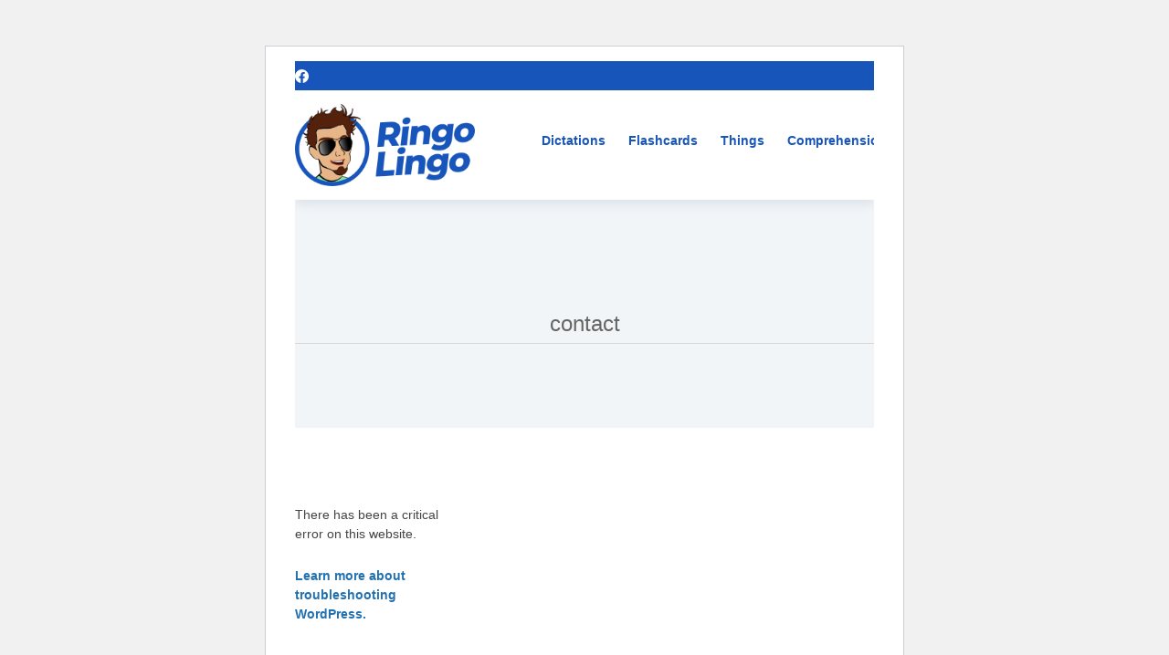

--- FILE ---
content_type: text/html; charset=UTF-8
request_url: https://ringolingo.com/word/contact/
body_size: 12239
content:
<!doctype html><html lang="en-US"><head><meta charset="UTF-8"><meta name="viewport" content="width=device-width, initial-scale=1, maximum-scale=5, viewport-fit=cover"><link rel="profile" href="https://gmpg.org/xfn/11"><title>contact &#8211; Ringo Lingo</title> <script type="text/javascript">function theChampLoadEvent(e){var t=window.onload;if(typeof window.onload!="function"){window.onload=e}else{window.onload=function(){t();e()}}}</script> <script type="text/javascript">var theChampDefaultLang = 'en_US', theChampCloseIconPath = 'https://ringolingo.com/wp-content/plugins/super-socializer/images/close.png';</script> <script>var theChampSiteUrl = 'https://ringolingo.com', theChampVerified = 0, theChampEmailPopup = 0, heateorSsMoreSharePopupSearchText = 'Search';</script> <script>var theChampLoadingImgPath = 'https://ringolingo.com/wp-content/plugins/super-socializer/images/ajax_loader.gif'; var theChampAjaxUrl = 'https://ringolingo.com/wp-admin/admin-ajax.php'; var theChampRedirectionUrl = 'https://ringolingo.com/word/contact/'; var theChampRegRedirectionUrl = 'https://ringolingo.com/word/contact/';</script> <script>var theChampFBKey = '2945280792376631', theChampSameTabLogin = '1', theChampVerified = 0; var theChampAjaxUrl = 'https://ringolingo.com/wp-admin/admin-ajax.php'; var theChampPopupTitle = ''; var theChampEmailPopup = 0; var theChampEmailAjaxUrl = 'https://ringolingo.com/wp-admin/admin-ajax.php'; var theChampEmailPopupTitle = ''; var theChampEmailPopupErrorMsg = ''; var theChampEmailPopupUniqueId = ''; var theChampEmailPopupVerifyMessage = ''; var theChampSteamAuthUrl = ""; var theChampCurrentPageUrl = 'https%3A%2F%2Fringolingo.com%2Fword%2Fcontact%2F';  var heateorMSEnabled = 0, theChampTwitterAuthUrl = theChampSiteUrl + "?SuperSocializerAuth=Twitter&super_socializer_redirect_to=" + theChampCurrentPageUrl, theChampLineAuthUrl = theChampSiteUrl + "?SuperSocializerAuth=Line&super_socializer_redirect_to=" + theChampCurrentPageUrl, theChampLiveAuthUrl = theChampSiteUrl + "?SuperSocializerAuth=Live&super_socializer_redirect_to=" + theChampCurrentPageUrl, theChampFacebookAuthUrl = theChampSiteUrl + "?SuperSocializerAuth=Facebook&super_socializer_redirect_to=" + theChampCurrentPageUrl, theChampYahooAuthUrl = theChampSiteUrl + "?SuperSocializerAuth=Yahoo&super_socializer_redirect_to=" + theChampCurrentPageUrl, theChampGoogleAuthUrl = theChampSiteUrl + "?SuperSocializerAuth=Google&super_socializer_redirect_to=" + theChampCurrentPageUrl, theChampYoutubeAuthUrl = theChampSiteUrl + "?SuperSocializerAuth=Youtube&super_socializer_redirect_to=" + theChampCurrentPageUrl, theChampVkontakteAuthUrl = theChampSiteUrl + "?SuperSocializerAuth=Vkontakte&super_socializer_redirect_to=" + theChampCurrentPageUrl, theChampLinkedinAuthUrl = theChampSiteUrl + "?SuperSocializerAuth=Linkedin&super_socializer_redirect_to=" + theChampCurrentPageUrl, theChampInstagramAuthUrl = theChampSiteUrl + "?SuperSocializerAuth=Instagram&super_socializer_redirect_to=" + theChampCurrentPageUrl, theChampWordpressAuthUrl = theChampSiteUrl + "?SuperSocializerAuth=Wordpress&super_socializer_redirect_to=" + theChampCurrentPageUrl, theChampDribbbleAuthUrl = theChampSiteUrl + "?SuperSocializerAuth=Dribbble&super_socializer_redirect_to=" + theChampCurrentPageUrl, theChampGithubAuthUrl = theChampSiteUrl + "?SuperSocializerAuth=Github&super_socializer_redirect_to=" + theChampCurrentPageUrl, theChampSpotifyAuthUrl = theChampSiteUrl + "?SuperSocializerAuth=Spotify&super_socializer_redirect_to=" + theChampCurrentPageUrl, theChampKakaoAuthUrl = theChampSiteUrl + "?SuperSocializerAuth=Kakao&super_socializer_redirect_to=" + theChampCurrentPageUrl, theChampTwitchAuthUrl = theChampSiteUrl + "?SuperSocializerAuth=Twitch&super_socializer_redirect_to=" + theChampCurrentPageUrl, theChampRedditAuthUrl = theChampSiteUrl + "?SuperSocializerAuth=Reddit&super_socializer_redirect_to=" + theChampCurrentPageUrl, theChampDisqusAuthUrl = theChampSiteUrl + "?SuperSocializerAuth=Disqus&super_socializer_redirect_to=" + theChampCurrentPageUrl, theChampDropboxAuthUrl = theChampSiteUrl + "?SuperSocializerAuth=Dropbox&super_socializer_redirect_to=" + theChampCurrentPageUrl, theChampFoursquareAuthUrl = theChampSiteUrl + "?SuperSocializerAuth=Foursquare&super_socializer_redirect_to=" + theChampCurrentPageUrl, theChampAmazonAuthUrl = theChampSiteUrl + "?SuperSocializerAuth=Amazon&super_socializer_redirect_to=" + theChampCurrentPageUrl, theChampStackoverflowAuthUrl = theChampSiteUrl + "?SuperSocializerAuth=Stackoverflow&super_socializer_redirect_to=" + theChampCurrentPageUrl, theChampDiscordAuthUrl = theChampSiteUrl + "?SuperSocializerAuth=Discord&super_socializer_redirect_to=" + theChampCurrentPageUrl, theChampMailruAuthUrl = theChampSiteUrl + "?SuperSocializerAuth=Mailru&super_socializer_redirect_to=" + theChampCurrentPageUrl, theChampYandexAuthUrl = theChampSiteUrl + "?SuperSocializerAuth=Yandex&super_socializer_redirect_to=" + theChampCurrentPageUrl; theChampOdnoklassnikiAuthUrl = theChampSiteUrl + "?SuperSocializerAuth=Odnoklassniki&super_socializer_redirect_to=" + theChampCurrentPageUrl;</script> <script>var theChampFBKey = '2945280792376631', theChampFBLang = 'en_US', theChampFbLikeMycred = 0, theChampSsga = 0, theChampCommentNotification = 0, theChampHeateorFcmRecentComments = 0, theChampFbIosLogin = 0;</script> <style type="text/css">.the_champ_button_instagram span.the_champ_svg,a.the_champ_instagram span.the_champ_svg{background:radial-gradient(circle at 30% 107%,#fdf497 0,#fdf497 5%,#fd5949 45%,#d6249f 60%,#285aeb 90%)}
.the_champ_horizontal_sharing .the_champ_svg,.heateor_ss_standard_follow_icons_container .the_champ_svg{
color: #fff;
border-width: 0px;
border-style: solid;
border-color: transparent;
}
.the_champ_horizontal_sharing .theChampTCBackground{
color:#666;
}
.the_champ_horizontal_sharing span.the_champ_svg:hover,.heateor_ss_standard_follow_icons_container span.the_champ_svg:hover{
border-color: transparent;
}
.the_champ_vertical_sharing span.the_champ_svg,.heateor_ss_floating_follow_icons_container span.the_champ_svg{
color: #fff;
border-width: 0px;
border-style: solid;
border-color: transparent;
}
.the_champ_vertical_sharing .theChampTCBackground{
color:#666;
}
.the_champ_vertical_sharing span.the_champ_svg:hover,.heateor_ss_floating_follow_icons_container span.the_champ_svg:hover{
border-color: transparent;
}
@media screen and (max-width:783px){.the_champ_vertical_sharing{display:none!important}}div.heateor_ss_mobile_footer{display:none;}@media screen and (max-width:783px){div.the_champ_bottom_sharing div.the_champ_sharing_ul .theChampTCBackground{width:100%!important;background-color:white}div.the_champ_bottom_sharing{width:100%!important;left:0!important;}div.the_champ_bottom_sharing a{width:11.111111111111% !important;margin:0!important;padding:0!important;}div.the_champ_bottom_sharing .the_champ_svg{width:100%!important;}div.the_champ_bottom_sharing div.theChampTotalShareCount{font-size:.7em!important;line-height:28px!important}div.the_champ_bottom_sharing div.theChampTotalShareText{font-size:.5em!important;line-height:0px!important}div.heateor_ss_mobile_footer{display:block;height:40px;}.the_champ_bottom_sharing{padding:0!important;display:block!important;width: auto!important;bottom:-2px!important;top: auto!important;}.the_champ_bottom_sharing .the_champ_square_count{line-height: inherit;}.the_champ_bottom_sharing .theChampSharingArrow{display:none;}.the_champ_bottom_sharing .theChampTCBackground{margin-right: 1.1em !important}}</style><meta name='robots' content='max-image-preview:large' /><meta name="dlm-version" content="5.1.6"><link rel='dns-prefetch' href='//www.googletagmanager.com' /><link rel='dns-prefetch' href='//player.vimeo.com' /><link rel='dns-prefetch' href='//fonts.googleapis.com' /><link rel='preconnect' href='//i0.wp.com' /><link rel='preconnect' href='//c0.wp.com' /><link rel="alternate" type="application/rss+xml" title="Ringo Lingo &raquo; Feed" href="https://ringolingo.com/feed/" /><link rel="alternate" type="application/rss+xml" title="Ringo Lingo &raquo; Comments Feed" href="https://ringolingo.com/comments/feed/" /><link rel="alternate" title="oEmbed (JSON)" type="application/json+oembed" href="https://ringolingo.com/wp-json/oembed/1.0/embed?url=https%3A%2F%2Fringolingo.com%2Fword%2Fcontact%2F" /><link rel="alternate" title="oEmbed (XML)" type="text/xml+oembed" href="https://ringolingo.com/wp-json/oembed/1.0/embed?url=https%3A%2F%2Fringolingo.com%2Fword%2Fcontact%2F&#038;format=xml" /><style id='wp-img-auto-sizes-contain-inline-css'>img:is([sizes=auto i],[sizes^="auto," i]){contain-intrinsic-size:3000px 1500px}
/*# sourceURL=wp-img-auto-sizes-contain-inline-css */</style><!-- <link rel='stylesheet' id='blocksy-dynamic-global-css' href='https://ringolingo.com/wp-content/uploads/blocksy/css/global.css?ver=35585' media='all' /> --><!-- <link rel='stylesheet' id='edugamery-front-style-css' href='https://ringolingo.com/wp-content/cache/autoptimize/css/autoptimize_single_c0a6a498031fa16393c4197458e8abc0.css?ver=6.9' media='all' /> -->
<link rel="stylesheet" type="text/css" href="//ringolingo.com/wp-content/cache/wpfc-minified/dj5g93lc/27s1k.css" media="all"/><style id='wp-emoji-styles-inline-css'>img.wp-smiley, img.emoji {
display: inline !important;
border: none !important;
box-shadow: none !important;
height: 1em !important;
width: 1em !important;
margin: 0 0.07em !important;
vertical-align: -0.1em !important;
background: none !important;
padding: 0 !important;
}
/*# sourceURL=wp-emoji-styles-inline-css */</style><!-- <link rel='stylesheet' id='wp-block-library-css' href='https://ringolingo.com/wp-includes/css/dist/block-library/style.min.css?ver=6.9' media='all' /> -->
<link rel="stylesheet" type="text/css" href="//ringolingo.com/wp-content/cache/wpfc-minified/ko4gn3hh/27s1k.css" media="all"/><style id='groundhogg-forms-style-2-inline-css'>/*!***************************************************************************************************************************************************************************************************************************************!*\
!*** css ./node_modules/css-loader/dist/cjs.js??ruleSet[1].rules[4].use[1]!./node_modules/postcss-loader/dist/cjs.js??ruleSet[1].rules[4].use[2]!./node_modules/sass-loader/dist/cjs.js??ruleSet[1].rules[4].use[3]!./src/style.scss ***!
\***************************************************************************************************************************************************************************************************************************************/
/**
* The following styles get applied both on the front of your site
* and in the editor.
*
* Replace them with your own styles or remove the file completely.
*/
.wp-block-groundhogg-forms {
margin: 1em 0;
}
/*# sourceMappingURL=style-index.css.map*/
/*# sourceURL=https://ringolingo.com/wp-content/plugins/groundhogg/blocks/gutenberg/build/style-index.css */</style><!-- <link rel='stylesheet' id='mediaelement-css' href='https://ringolingo.com/wp-includes/js/mediaelement/mediaelementplayer-legacy.min.css?ver=4.2.17' media='all' /> --><!-- <link rel='stylesheet' id='wp-mediaelement-css' href='https://ringolingo.com/wp-includes/js/mediaelement/wp-mediaelement.min.css?ver=6.9' media='all' /> -->
<link rel="stylesheet" type="text/css" href="//ringolingo.com/wp-content/cache/wpfc-minified/6v3niihw/27s1k.css" media="all"/><style id='jetpack-sharing-buttons-style-inline-css'>.jetpack-sharing-buttons__services-list{display:flex;flex-direction:row;flex-wrap:wrap;gap:0;list-style-type:none;margin:5px;padding:0}.jetpack-sharing-buttons__services-list.has-small-icon-size{font-size:12px}.jetpack-sharing-buttons__services-list.has-normal-icon-size{font-size:16px}.jetpack-sharing-buttons__services-list.has-large-icon-size{font-size:24px}.jetpack-sharing-buttons__services-list.has-huge-icon-size{font-size:36px}@media print{.jetpack-sharing-buttons__services-list{display:none!important}}.editor-styles-wrapper .wp-block-jetpack-sharing-buttons{gap:0;padding-inline-start:0}ul.jetpack-sharing-buttons__services-list.has-background{padding:1.25em 2.375em}
/*# sourceURL=https://ringolingo.com/wp-content/plugins/jetpack/_inc/blocks/sharing-buttons/view.css */</style><!-- <link rel='stylesheet' id='ptam-style-css-editor-css' href='https://ringolingo.com/wp-content/cache/autoptimize/css/autoptimize_single_d46a9137e1b5e1e1e1bd3ca1d2aecc71.css?ver=all' media='all' /> -->
<link rel="stylesheet" type="text/css" href="//ringolingo.com/wp-content/cache/wpfc-minified/f587czip/27s1l.css" media="all"/><style id='global-styles-inline-css'>:root{--wp--preset--aspect-ratio--square: 1;--wp--preset--aspect-ratio--4-3: 4/3;--wp--preset--aspect-ratio--3-4: 3/4;--wp--preset--aspect-ratio--3-2: 3/2;--wp--preset--aspect-ratio--2-3: 2/3;--wp--preset--aspect-ratio--16-9: 16/9;--wp--preset--aspect-ratio--9-16: 9/16;--wp--preset--color--black: #000000;--wp--preset--color--cyan-bluish-gray: #abb8c3;--wp--preset--color--white: #ffffff;--wp--preset--color--pale-pink: #f78da7;--wp--preset--color--vivid-red: #cf2e2e;--wp--preset--color--luminous-vivid-orange: #ff6900;--wp--preset--color--luminous-vivid-amber: #fcb900;--wp--preset--color--light-green-cyan: #7bdcb5;--wp--preset--color--vivid-green-cyan: #00d084;--wp--preset--color--pale-cyan-blue: #8ed1fc;--wp--preset--color--vivid-cyan-blue: #0693e3;--wp--preset--color--vivid-purple: #9b51e0;--wp--preset--color--palette-color-1: var(--theme-palette-color-1, #2872fa);--wp--preset--color--palette-color-2: var(--theme-palette-color-2, #1559ed);--wp--preset--color--palette-color-3: var(--theme-palette-color-3, #3A4F66);--wp--preset--color--palette-color-4: var(--theme-palette-color-4, #192a3d);--wp--preset--color--palette-color-5: var(--theme-palette-color-5, #e1e8ed);--wp--preset--color--palette-color-6: var(--theme-palette-color-6, #f2f5f7);--wp--preset--color--palette-color-7: var(--theme-palette-color-7, #FAFBFC);--wp--preset--color--palette-color-8: var(--theme-palette-color-8, #ffffff);--wp--preset--gradient--vivid-cyan-blue-to-vivid-purple: linear-gradient(135deg,rgb(6,147,227) 0%,rgb(155,81,224) 100%);--wp--preset--gradient--light-green-cyan-to-vivid-green-cyan: linear-gradient(135deg,rgb(122,220,180) 0%,rgb(0,208,130) 100%);--wp--preset--gradient--luminous-vivid-amber-to-luminous-vivid-orange: linear-gradient(135deg,rgb(252,185,0) 0%,rgb(255,105,0) 100%);--wp--preset--gradient--luminous-vivid-orange-to-vivid-red: linear-gradient(135deg,rgb(255,105,0) 0%,rgb(207,46,46) 100%);--wp--preset--gradient--very-light-gray-to-cyan-bluish-gray: linear-gradient(135deg,rgb(238,238,238) 0%,rgb(169,184,195) 100%);--wp--preset--gradient--cool-to-warm-spectrum: linear-gradient(135deg,rgb(74,234,220) 0%,rgb(151,120,209) 20%,rgb(207,42,186) 40%,rgb(238,44,130) 60%,rgb(251,105,98) 80%,rgb(254,248,76) 100%);--wp--preset--gradient--blush-light-purple: linear-gradient(135deg,rgb(255,206,236) 0%,rgb(152,150,240) 100%);--wp--preset--gradient--blush-bordeaux: linear-gradient(135deg,rgb(254,205,165) 0%,rgb(254,45,45) 50%,rgb(107,0,62) 100%);--wp--preset--gradient--luminous-dusk: linear-gradient(135deg,rgb(255,203,112) 0%,rgb(199,81,192) 50%,rgb(65,88,208) 100%);--wp--preset--gradient--pale-ocean: linear-gradient(135deg,rgb(255,245,203) 0%,rgb(182,227,212) 50%,rgb(51,167,181) 100%);--wp--preset--gradient--electric-grass: linear-gradient(135deg,rgb(202,248,128) 0%,rgb(113,206,126) 100%);--wp--preset--gradient--midnight: linear-gradient(135deg,rgb(2,3,129) 0%,rgb(40,116,252) 100%);--wp--preset--gradient--juicy-peach: linear-gradient(to right, #ffecd2 0%, #fcb69f 100%);--wp--preset--gradient--young-passion: linear-gradient(to right, #ff8177 0%, #ff867a 0%, #ff8c7f 21%, #f99185 52%, #cf556c 78%, #b12a5b 100%);--wp--preset--gradient--true-sunset: linear-gradient(to right, #fa709a 0%, #fee140 100%);--wp--preset--gradient--morpheus-den: linear-gradient(to top, #30cfd0 0%, #330867 100%);--wp--preset--gradient--plum-plate: linear-gradient(135deg, #667eea 0%, #764ba2 100%);--wp--preset--gradient--aqua-splash: linear-gradient(15deg, #13547a 0%, #80d0c7 100%);--wp--preset--gradient--love-kiss: linear-gradient(to top, #ff0844 0%, #ffb199 100%);--wp--preset--gradient--new-retrowave: linear-gradient(to top, #3b41c5 0%, #a981bb 49%, #ffc8a9 100%);--wp--preset--gradient--plum-bath: linear-gradient(to top, #cc208e 0%, #6713d2 100%);--wp--preset--gradient--high-flight: linear-gradient(to right, #0acffe 0%, #495aff 100%);--wp--preset--gradient--teen-party: linear-gradient(-225deg, #FF057C 0%, #8D0B93 50%, #321575 100%);--wp--preset--gradient--fabled-sunset: linear-gradient(-225deg, #231557 0%, #44107A 29%, #FF1361 67%, #FFF800 100%);--wp--preset--gradient--arielle-smile: radial-gradient(circle 248px at center, #16d9e3 0%, #30c7ec 47%, #46aef7 100%);--wp--preset--gradient--itmeo-branding: linear-gradient(180deg, #2af598 0%, #009efd 100%);--wp--preset--gradient--deep-blue: linear-gradient(to right, #6a11cb 0%, #2575fc 100%);--wp--preset--gradient--strong-bliss: linear-gradient(to right, #f78ca0 0%, #f9748f 19%, #fd868c 60%, #fe9a8b 100%);--wp--preset--gradient--sweet-period: linear-gradient(to top, #3f51b1 0%, #5a55ae 13%, #7b5fac 25%, #8f6aae 38%, #a86aa4 50%, #cc6b8e 62%, #f18271 75%, #f3a469 87%, #f7c978 100%);--wp--preset--gradient--purple-division: linear-gradient(to top, #7028e4 0%, #e5b2ca 100%);--wp--preset--gradient--cold-evening: linear-gradient(to top, #0c3483 0%, #a2b6df 100%, #6b8cce 100%, #a2b6df 100%);--wp--preset--gradient--mountain-rock: linear-gradient(to right, #868f96 0%, #596164 100%);--wp--preset--gradient--desert-hump: linear-gradient(to top, #c79081 0%, #dfa579 100%);--wp--preset--gradient--ethernal-constance: linear-gradient(to top, #09203f 0%, #537895 100%);--wp--preset--gradient--happy-memories: linear-gradient(-60deg, #ff5858 0%, #f09819 100%);--wp--preset--gradient--grown-early: linear-gradient(to top, #0ba360 0%, #3cba92 100%);--wp--preset--gradient--morning-salad: linear-gradient(-225deg, #B7F8DB 0%, #50A7C2 100%);--wp--preset--gradient--night-call: linear-gradient(-225deg, #AC32E4 0%, #7918F2 48%, #4801FF 100%);--wp--preset--gradient--mind-crawl: linear-gradient(-225deg, #473B7B 0%, #3584A7 51%, #30D2BE 100%);--wp--preset--gradient--angel-care: linear-gradient(-225deg, #FFE29F 0%, #FFA99F 48%, #FF719A 100%);--wp--preset--gradient--juicy-cake: linear-gradient(to top, #e14fad 0%, #f9d423 100%);--wp--preset--gradient--rich-metal: linear-gradient(to right, #d7d2cc 0%, #304352 100%);--wp--preset--gradient--mole-hall: linear-gradient(-20deg, #616161 0%, #9bc5c3 100%);--wp--preset--gradient--cloudy-knoxville: linear-gradient(120deg, #fdfbfb 0%, #ebedee 100%);--wp--preset--gradient--soft-grass: linear-gradient(to top, #c1dfc4 0%, #deecdd 100%);--wp--preset--gradient--saint-petersburg: linear-gradient(135deg, #f5f7fa 0%, #c3cfe2 100%);--wp--preset--gradient--everlasting-sky: linear-gradient(135deg, #fdfcfb 0%, #e2d1c3 100%);--wp--preset--gradient--kind-steel: linear-gradient(-20deg, #e9defa 0%, #fbfcdb 100%);--wp--preset--gradient--over-sun: linear-gradient(60deg, #abecd6 0%, #fbed96 100%);--wp--preset--gradient--premium-white: linear-gradient(to top, #d5d4d0 0%, #d5d4d0 1%, #eeeeec 31%, #efeeec 75%, #e9e9e7 100%);--wp--preset--gradient--clean-mirror: linear-gradient(45deg, #93a5cf 0%, #e4efe9 100%);--wp--preset--gradient--wild-apple: linear-gradient(to top, #d299c2 0%, #fef9d7 100%);--wp--preset--gradient--snow-again: linear-gradient(to top, #e6e9f0 0%, #eef1f5 100%);--wp--preset--gradient--confident-cloud: linear-gradient(to top, #dad4ec 0%, #dad4ec 1%, #f3e7e9 100%);--wp--preset--gradient--glass-water: linear-gradient(to top, #dfe9f3 0%, white 100%);--wp--preset--gradient--perfect-white: linear-gradient(-225deg, #E3FDF5 0%, #FFE6FA 100%);--wp--preset--font-size--small: 13px;--wp--preset--font-size--medium: 20px;--wp--preset--font-size--large: clamp(22px, 1.375rem + ((1vw - 3.2px) * 0.625), 30px);--wp--preset--font-size--x-large: clamp(30px, 1.875rem + ((1vw - 3.2px) * 1.563), 50px);--wp--preset--font-size--xx-large: clamp(45px, 2.813rem + ((1vw - 3.2px) * 2.734), 80px);--wp--preset--spacing--20: 0.44rem;--wp--preset--spacing--30: 0.67rem;--wp--preset--spacing--40: 1rem;--wp--preset--spacing--50: 1.5rem;--wp--preset--spacing--60: 2.25rem;--wp--preset--spacing--70: 3.38rem;--wp--preset--spacing--80: 5.06rem;--wp--preset--shadow--natural: 6px 6px 9px rgba(0, 0, 0, 0.2);--wp--preset--shadow--deep: 12px 12px 50px rgba(0, 0, 0, 0.4);--wp--preset--shadow--sharp: 6px 6px 0px rgba(0, 0, 0, 0.2);--wp--preset--shadow--outlined: 6px 6px 0px -3px rgb(255, 255, 255), 6px 6px rgb(0, 0, 0);--wp--preset--shadow--crisp: 6px 6px 0px rgb(0, 0, 0);}:root { --wp--style--global--content-size: var(--theme-block-max-width);--wp--style--global--wide-size: var(--theme-block-wide-max-width); }:where(body) { margin: 0; }.wp-site-blocks > .alignleft { float: left; margin-right: 2em; }.wp-site-blocks > .alignright { float: right; margin-left: 2em; }.wp-site-blocks > .aligncenter { justify-content: center; margin-left: auto; margin-right: auto; }:where(.wp-site-blocks) > * { margin-block-start: var(--theme-content-spacing); margin-block-end: 0; }:where(.wp-site-blocks) > :first-child { margin-block-start: 0; }:where(.wp-site-blocks) > :last-child { margin-block-end: 0; }:root { --wp--style--block-gap: var(--theme-content-spacing); }:root :where(.is-layout-flow) > :first-child{margin-block-start: 0;}:root :where(.is-layout-flow) > :last-child{margin-block-end: 0;}:root :where(.is-layout-flow) > *{margin-block-start: var(--theme-content-spacing);margin-block-end: 0;}:root :where(.is-layout-constrained) > :first-child{margin-block-start: 0;}:root :where(.is-layout-constrained) > :last-child{margin-block-end: 0;}:root :where(.is-layout-constrained) > *{margin-block-start: var(--theme-content-spacing);margin-block-end: 0;}:root :where(.is-layout-flex){gap: var(--theme-content-spacing);}:root :where(.is-layout-grid){gap: var(--theme-content-spacing);}.is-layout-flow > .alignleft{float: left;margin-inline-start: 0;margin-inline-end: 2em;}.is-layout-flow > .alignright{float: right;margin-inline-start: 2em;margin-inline-end: 0;}.is-layout-flow > .aligncenter{margin-left: auto !important;margin-right: auto !important;}.is-layout-constrained > .alignleft{float: left;margin-inline-start: 0;margin-inline-end: 2em;}.is-layout-constrained > .alignright{float: right;margin-inline-start: 2em;margin-inline-end: 0;}.is-layout-constrained > .aligncenter{margin-left: auto !important;margin-right: auto !important;}.is-layout-constrained > :where(:not(.alignleft):not(.alignright):not(.alignfull)){max-width: var(--wp--style--global--content-size);margin-left: auto !important;margin-right: auto !important;}.is-layout-constrained > .alignwide{max-width: var(--wp--style--global--wide-size);}body .is-layout-flex{display: flex;}.is-layout-flex{flex-wrap: wrap;align-items: center;}.is-layout-flex > :is(*, div){margin: 0;}body .is-layout-grid{display: grid;}.is-layout-grid > :is(*, div){margin: 0;}body{padding-top: 0px;padding-right: 0px;padding-bottom: 0px;padding-left: 0px;}:root :where(.wp-element-button, .wp-block-button__link){font-style: inherit;font-weight: inherit;letter-spacing: inherit;text-transform: inherit;}.has-black-color{color: var(--wp--preset--color--black) !important;}.has-cyan-bluish-gray-color{color: var(--wp--preset--color--cyan-bluish-gray) !important;}.has-white-color{color: var(--wp--preset--color--white) !important;}.has-pale-pink-color{color: var(--wp--preset--color--pale-pink) !important;}.has-vivid-red-color{color: var(--wp--preset--color--vivid-red) !important;}.has-luminous-vivid-orange-color{color: var(--wp--preset--color--luminous-vivid-orange) !important;}.has-luminous-vivid-amber-color{color: var(--wp--preset--color--luminous-vivid-amber) !important;}.has-light-green-cyan-color{color: var(--wp--preset--color--light-green-cyan) !important;}.has-vivid-green-cyan-color{color: var(--wp--preset--color--vivid-green-cyan) !important;}.has-pale-cyan-blue-color{color: var(--wp--preset--color--pale-cyan-blue) !important;}.has-vivid-cyan-blue-color{color: var(--wp--preset--color--vivid-cyan-blue) !important;}.has-vivid-purple-color{color: var(--wp--preset--color--vivid-purple) !important;}.has-palette-color-1-color{color: var(--wp--preset--color--palette-color-1) !important;}.has-palette-color-2-color{color: var(--wp--preset--color--palette-color-2) !important;}.has-palette-color-3-color{color: var(--wp--preset--color--palette-color-3) !important;}.has-palette-color-4-color{color: var(--wp--preset--color--palette-color-4) !important;}.has-palette-color-5-color{color: var(--wp--preset--color--palette-color-5) !important;}.has-palette-color-6-color{color: var(--wp--preset--color--palette-color-6) !important;}.has-palette-color-7-color{color: var(--wp--preset--color--palette-color-7) !important;}.has-palette-color-8-color{color: var(--wp--preset--color--palette-color-8) !important;}.has-black-background-color{background-color: var(--wp--preset--color--black) !important;}.has-cyan-bluish-gray-background-color{background-color: var(--wp--preset--color--cyan-bluish-gray) !important;}.has-white-background-color{background-color: var(--wp--preset--color--white) !important;}.has-pale-pink-background-color{background-color: var(--wp--preset--color--pale-pink) !important;}.has-vivid-red-background-color{background-color: var(--wp--preset--color--vivid-red) !important;}.has-luminous-vivid-orange-background-color{background-color: var(--wp--preset--color--luminous-vivid-orange) !important;}.has-luminous-vivid-amber-background-color{background-color: var(--wp--preset--color--luminous-vivid-amber) !important;}.has-light-green-cyan-background-color{background-color: var(--wp--preset--color--light-green-cyan) !important;}.has-vivid-green-cyan-background-color{background-color: var(--wp--preset--color--vivid-green-cyan) !important;}.has-pale-cyan-blue-background-color{background-color: var(--wp--preset--color--pale-cyan-blue) !important;}.has-vivid-cyan-blue-background-color{background-color: var(--wp--preset--color--vivid-cyan-blue) !important;}.has-vivid-purple-background-color{background-color: var(--wp--preset--color--vivid-purple) !important;}.has-palette-color-1-background-color{background-color: var(--wp--preset--color--palette-color-1) !important;}.has-palette-color-2-background-color{background-color: var(--wp--preset--color--palette-color-2) !important;}.has-palette-color-3-background-color{background-color: var(--wp--preset--color--palette-color-3) !important;}.has-palette-color-4-background-color{background-color: var(--wp--preset--color--palette-color-4) !important;}.has-palette-color-5-background-color{background-color: var(--wp--preset--color--palette-color-5) !important;}.has-palette-color-6-background-color{background-color: var(--wp--preset--color--palette-color-6) !important;}.has-palette-color-7-background-color{background-color: var(--wp--preset--color--palette-color-7) !important;}.has-palette-color-8-background-color{background-color: var(--wp--preset--color--palette-color-8) !important;}.has-black-border-color{border-color: var(--wp--preset--color--black) !important;}.has-cyan-bluish-gray-border-color{border-color: var(--wp--preset--color--cyan-bluish-gray) !important;}.has-white-border-color{border-color: var(--wp--preset--color--white) !important;}.has-pale-pink-border-color{border-color: var(--wp--preset--color--pale-pink) !important;}.has-vivid-red-border-color{border-color: var(--wp--preset--color--vivid-red) !important;}.has-luminous-vivid-orange-border-color{border-color: var(--wp--preset--color--luminous-vivid-orange) !important;}.has-luminous-vivid-amber-border-color{border-color: var(--wp--preset--color--luminous-vivid-amber) !important;}.has-light-green-cyan-border-color{border-color: var(--wp--preset--color--light-green-cyan) !important;}.has-vivid-green-cyan-border-color{border-color: var(--wp--preset--color--vivid-green-cyan) !important;}.has-pale-cyan-blue-border-color{border-color: var(--wp--preset--color--pale-cyan-blue) !important;}.has-vivid-cyan-blue-border-color{border-color: var(--wp--preset--color--vivid-cyan-blue) !important;}.has-vivid-purple-border-color{border-color: var(--wp--preset--color--vivid-purple) !important;}.has-palette-color-1-border-color{border-color: var(--wp--preset--color--palette-color-1) !important;}.has-palette-color-2-border-color{border-color: var(--wp--preset--color--palette-color-2) !important;}.has-palette-color-3-border-color{border-color: var(--wp--preset--color--palette-color-3) !important;}.has-palette-color-4-border-color{border-color: var(--wp--preset--color--palette-color-4) !important;}.has-palette-color-5-border-color{border-color: var(--wp--preset--color--palette-color-5) !important;}.has-palette-color-6-border-color{border-color: var(--wp--preset--color--palette-color-6) !important;}.has-palette-color-7-border-color{border-color: var(--wp--preset--color--palette-color-7) !important;}.has-palette-color-8-border-color{border-color: var(--wp--preset--color--palette-color-8) !important;}.has-vivid-cyan-blue-to-vivid-purple-gradient-background{background: var(--wp--preset--gradient--vivid-cyan-blue-to-vivid-purple) !important;}.has-light-green-cyan-to-vivid-green-cyan-gradient-background{background: var(--wp--preset--gradient--light-green-cyan-to-vivid-green-cyan) !important;}.has-luminous-vivid-amber-to-luminous-vivid-orange-gradient-background{background: var(--wp--preset--gradient--luminous-vivid-amber-to-luminous-vivid-orange) !important;}.has-luminous-vivid-orange-to-vivid-red-gradient-background{background: var(--wp--preset--gradient--luminous-vivid-orange-to-vivid-red) !important;}.has-very-light-gray-to-cyan-bluish-gray-gradient-background{background: var(--wp--preset--gradient--very-light-gray-to-cyan-bluish-gray) !important;}.has-cool-to-warm-spectrum-gradient-background{background: var(--wp--preset--gradient--cool-to-warm-spectrum) !important;}.has-blush-light-purple-gradient-background{background: var(--wp--preset--gradient--blush-light-purple) !important;}.has-blush-bordeaux-gradient-background{background: var(--wp--preset--gradient--blush-bordeaux) !important;}.has-luminous-dusk-gradient-background{background: var(--wp--preset--gradient--luminous-dusk) !important;}.has-pale-ocean-gradient-background{background: var(--wp--preset--gradient--pale-ocean) !important;}.has-electric-grass-gradient-background{background: var(--wp--preset--gradient--electric-grass) !important;}.has-midnight-gradient-background{background: var(--wp--preset--gradient--midnight) !important;}.has-juicy-peach-gradient-background{background: var(--wp--preset--gradient--juicy-peach) !important;}.has-young-passion-gradient-background{background: var(--wp--preset--gradient--young-passion) !important;}.has-true-sunset-gradient-background{background: var(--wp--preset--gradient--true-sunset) !important;}.has-morpheus-den-gradient-background{background: var(--wp--preset--gradient--morpheus-den) !important;}.has-plum-plate-gradient-background{background: var(--wp--preset--gradient--plum-plate) !important;}.has-aqua-splash-gradient-background{background: var(--wp--preset--gradient--aqua-splash) !important;}.has-love-kiss-gradient-background{background: var(--wp--preset--gradient--love-kiss) !important;}.has-new-retrowave-gradient-background{background: var(--wp--preset--gradient--new-retrowave) !important;}.has-plum-bath-gradient-background{background: var(--wp--preset--gradient--plum-bath) !important;}.has-high-flight-gradient-background{background: var(--wp--preset--gradient--high-flight) !important;}.has-teen-party-gradient-background{background: var(--wp--preset--gradient--teen-party) !important;}.has-fabled-sunset-gradient-background{background: var(--wp--preset--gradient--fabled-sunset) !important;}.has-arielle-smile-gradient-background{background: var(--wp--preset--gradient--arielle-smile) !important;}.has-itmeo-branding-gradient-background{background: var(--wp--preset--gradient--itmeo-branding) !important;}.has-deep-blue-gradient-background{background: var(--wp--preset--gradient--deep-blue) !important;}.has-strong-bliss-gradient-background{background: var(--wp--preset--gradient--strong-bliss) !important;}.has-sweet-period-gradient-background{background: var(--wp--preset--gradient--sweet-period) !important;}.has-purple-division-gradient-background{background: var(--wp--preset--gradient--purple-division) !important;}.has-cold-evening-gradient-background{background: var(--wp--preset--gradient--cold-evening) !important;}.has-mountain-rock-gradient-background{background: var(--wp--preset--gradient--mountain-rock) !important;}.has-desert-hump-gradient-background{background: var(--wp--preset--gradient--desert-hump) !important;}.has-ethernal-constance-gradient-background{background: var(--wp--preset--gradient--ethernal-constance) !important;}.has-happy-memories-gradient-background{background: var(--wp--preset--gradient--happy-memories) !important;}.has-grown-early-gradient-background{background: var(--wp--preset--gradient--grown-early) !important;}.has-morning-salad-gradient-background{background: var(--wp--preset--gradient--morning-salad) !important;}.has-night-call-gradient-background{background: var(--wp--preset--gradient--night-call) !important;}.has-mind-crawl-gradient-background{background: var(--wp--preset--gradient--mind-crawl) !important;}.has-angel-care-gradient-background{background: var(--wp--preset--gradient--angel-care) !important;}.has-juicy-cake-gradient-background{background: var(--wp--preset--gradient--juicy-cake) !important;}.has-rich-metal-gradient-background{background: var(--wp--preset--gradient--rich-metal) !important;}.has-mole-hall-gradient-background{background: var(--wp--preset--gradient--mole-hall) !important;}.has-cloudy-knoxville-gradient-background{background: var(--wp--preset--gradient--cloudy-knoxville) !important;}.has-soft-grass-gradient-background{background: var(--wp--preset--gradient--soft-grass) !important;}.has-saint-petersburg-gradient-background{background: var(--wp--preset--gradient--saint-petersburg) !important;}.has-everlasting-sky-gradient-background{background: var(--wp--preset--gradient--everlasting-sky) !important;}.has-kind-steel-gradient-background{background: var(--wp--preset--gradient--kind-steel) !important;}.has-over-sun-gradient-background{background: var(--wp--preset--gradient--over-sun) !important;}.has-premium-white-gradient-background{background: var(--wp--preset--gradient--premium-white) !important;}.has-clean-mirror-gradient-background{background: var(--wp--preset--gradient--clean-mirror) !important;}.has-wild-apple-gradient-background{background: var(--wp--preset--gradient--wild-apple) !important;}.has-snow-again-gradient-background{background: var(--wp--preset--gradient--snow-again) !important;}.has-confident-cloud-gradient-background{background: var(--wp--preset--gradient--confident-cloud) !important;}.has-glass-water-gradient-background{background: var(--wp--preset--gradient--glass-water) !important;}.has-perfect-white-gradient-background{background: var(--wp--preset--gradient--perfect-white) !important;}.has-small-font-size{font-size: var(--wp--preset--font-size--small) !important;}.has-medium-font-size{font-size: var(--wp--preset--font-size--medium) !important;}.has-large-font-size{font-size: var(--wp--preset--font-size--large) !important;}.has-x-large-font-size{font-size: var(--wp--preset--font-size--x-large) !important;}.has-xx-large-font-size{font-size: var(--wp--preset--font-size--xx-large) !important;}
:root :where(.wp-block-pullquote){font-size: clamp(0.984em, 0.984rem + ((1vw - 0.2em) * 0.645), 1.5em);line-height: 1.6;}
/*# sourceURL=global-styles-inline-css */</style><!-- <link rel='stylesheet' id='contact-form-7-css' href='https://ringolingo.com/wp-content/cache/autoptimize/css/autoptimize_single_64ac31699f5326cb3c76122498b76f66.css?ver=6.1.4' media='all' /> -->
<link rel="stylesheet" type="text/css" href="//ringolingo.com/wp-content/cache/wpfc-minified/2m9qskju/27s1l.css" media="all"/><link rel='stylesheet' id='new-ikkles-fonts-css' href='https://fonts.googleapis.com/css2?family=Open+Sans%3Aital%2Cwght%400%2C400%3B0%2C700%3B1%2C400&#038;display=swap&#038;ver=6.9' media='all' /><!-- <link rel='stylesheet' id='new-ikkles-css' href='https://ringolingo.com/wp-content/cache/autoptimize/css/autoptimize_single_b2086d33be40d61b7556da9fab636e39.css?ver=1.0.0' media='all' /> --><!-- <link rel='stylesheet' id='ringo-lingo-css' href='https://ringolingo.com/wp-content/cache/autoptimize/css/autoptimize_single_dee946751104b12b25ce3d9d19c2da58.css?ver=1.0.0' media='all' /> --><!-- <link rel='stylesheet' id='charts-css-css' href='https://ringolingo.com/wp-content/plugins/ringo-lingo/global/css/charts.min.css?ver=1.0.0' media='all' /> -->
<link rel="stylesheet" type="text/css" href="//ringolingo.com/wp-content/cache/wpfc-minified/ogom5s/27s1j.css" media="all"/><style id='woocommerce-inline-inline-css'>.woocommerce form .form-row .required { visibility: visible; }
/*# sourceURL=woocommerce-inline-inline-css */</style><!-- <link rel='stylesheet' id='groundhogg-form-css' href='https://ringolingo.com/wp-content/cache/autoptimize/css/autoptimize_single_bc325bcb8d5b34272d430fcbcfc56146.css?ver=4.2.10' media='all' /> --><!-- <link rel='stylesheet' id='wp-components-css' href='https://ringolingo.com/wp-includes/css/dist/components/style.min.css?ver=6.9' media='all' /> --><!-- <link rel='stylesheet' id='godaddy-styles-css' href='https://ringolingo.com/wp-content/cache/autoptimize/css/autoptimize_single_0793ca35f5d388181a5e6c01688af110.css?ver=2.0.2' media='all' /> --><!-- <link rel='stylesheet' id='style-css' href='https://ringolingo.com/wp-content/cache/autoptimize/css/autoptimize_single_97778c4a8f7824248c11fd0598fb042d.css?ver=6.9' media='all' /> --><!-- <link rel='stylesheet' id='ct-main-styles-css' href='https://ringolingo.com/wp-content/themes/blocksy/static/bundle/main.min.css?ver=2.1.23' media='all' /> --><!-- <link rel='stylesheet' id='ct-woocommerce-styles-css' href='https://ringolingo.com/wp-content/themes/blocksy/static/bundle/woocommerce.min.css?ver=2.1.23' media='all' /> -->
<link rel="stylesheet" type="text/css" href="//ringolingo.com/wp-content/cache/wpfc-minified/kq7s7tlh/27s1i.css" media="all"/><link rel='stylesheet' id='blocksy-fonts-font-source-google-css' href='https://fonts.googleapis.com/css2?family=Montserrat:ital,wght@1,800&#038;display=swap' media='all' /><!-- <link rel='stylesheet' id='ct-page-title-styles-css' href='https://ringolingo.com/wp-content/themes/blocksy/static/bundle/page-title.min.css?ver=2.1.23' media='all' /> --><!-- <link rel='stylesheet' id='ct-sidebar-styles-css' href='https://ringolingo.com/wp-content/themes/blocksy/static/bundle/sidebar.min.css?ver=2.1.23' media='all' /> --><!-- <link rel='stylesheet' id='ct-cf-7-styles-css' href='https://ringolingo.com/wp-content/themes/blocksy/static/bundle/cf-7.min.css?ver=2.1.23' media='all' /> --><!-- <link rel='stylesheet' id='dashicons-css' href='https://ringolingo.com/wp-includes/css/dashicons.min.css?ver=6.9' media='all' /> --><!-- <link rel='stylesheet' id='thickbox-css' href='https://ringolingo.com/wp-content/cache/autoptimize/css/autoptimize_single_51f1b9b248d1b014ccffb331aaeb765d.css?ver=6.9' media='all' /> --><!-- <link rel='stylesheet' id='the_champ_frontend_css-css' href='https://ringolingo.com/wp-content/cache/autoptimize/css/autoptimize_single_0d4330f9912e9fcdd33c48f5eb3663f1.css?ver=7.14.5' media='all' /> -->
<link rel="stylesheet" type="text/css" href="//ringolingo.com/wp-content/cache/wpfc-minified/e73eqiau/27s1l.css" media="all"/> <script id="woocommerce-google-analytics-integration-gtag-js-after">/* Google Analytics for WooCommerce (gtag.js) */
window.dataLayer = window.dataLayer || [];
function gtag(){dataLayer.push(arguments);}
// Set up default consent state.
for ( const mode of [{"analytics_storage":"denied","ad_storage":"denied","ad_user_data":"denied","ad_personalization":"denied","region":["AT","BE","BG","HR","CY","CZ","DK","EE","FI","FR","DE","GR","HU","IS","IE","IT","LV","LI","LT","LU","MT","NL","NO","PL","PT","RO","SK","SI","ES","SE","GB","CH"]}] || [] ) {
gtag( "consent", "default", { "wait_for_update": 500, ...mode } );
}
gtag("js", new Date());
gtag("set", "developer_id.dOGY3NW", true);
gtag("config", "UA-208277657-1", {"track_404":true,"allow_google_signals":true,"logged_in":false,"linker":{"domains":[],"allow_incoming":false},"custom_map":{"dimension1":"logged_in"}});
//# sourceURL=woocommerce-google-analytics-integration-gtag-js-after</script> <script src='//ringolingo.com/wp-content/cache/wpfc-minified/6z8tsl5v/27s1l.js' type="text/javascript"></script>
<!-- <script src="https://ringolingo.com/wp-includes/js/jquery/jquery.min.js?ver=3.7.1" id="jquery-core-js"></script> --> <!-- <script defer src="https://ringolingo.com/wp-includes/js/jquery/jquery-migrate.min.js?ver=3.4.1" id="jquery-migrate-js"></script> --> <!-- <script defer src="https://ringolingo.com/wp-content/cache/autoptimize/js/autoptimize_single_e4c44b7e65f2c106ac5f42bdad07eee5.js?ver=6.9" id="edugamery_gifront_js-js"></script> --> <script defer src="https://player.vimeo.com/api/player.js?ver=1.0.0" id="vimeo_js_api-js"></script> <script src='//ringolingo.com/wp-content/cache/wpfc-minified/4arb9dj/27s1l.js' type="text/javascript"></script>
<!-- <script defer src="https://ringolingo.com/wp-content/cache/autoptimize/js/autoptimize_single_d989edcc26fda8225883975a55f10bbe.js?ver=1.0.0" id="jquery_debounce-js"></script> --> <script id="new-ikkles-js-extra">var ikklef = {"ajaxurl":"https://ringolingo.com/wp-admin/admin-ajax.php","texts":""};
//# sourceURL=new-ikkles-js-extra</script> <script src='//ringolingo.com/wp-content/cache/wpfc-minified/7nys57xu/27s1l.js' type="text/javascript"></script>
<!-- <script defer src="https://ringolingo.com/wp-content/cache/autoptimize/js/autoptimize_single_8c1f2e69c2f4087f62f627fde3a3f352.js?ver=1.0.0" id="new-ikkles-js"></script> --> <!-- <script defer src="https://ringolingo.com/wp-content/cache/autoptimize/js/autoptimize_single_8455f5011c8359f07b3c25e0f3df2194.js?ver=1.0.0" id="ringo-lingo-helper-js"></script> --> <script id="rl_scripts-js-extra">var ringo = {"ajaxurl":"https://ringolingo.com/wp-admin/admin-ajax.php","homeUrl":"https://ringolingo.com/","imagesUrl":"https://ringolingo.com/wp-content/plugins/ringo-lingo/public/images/","nstr":"49b40eb5f8","id":"3635","pixelImg":"https://ringolingo.com/wp-content/plugins/ringo-lingo/public/images/flashcards/square.png","permalink":"https://ringolingo.com/word/contact/","title":"contact","userType":"anon","userLangCode":null,"wordRanks":null,"verbAudios":null,"comprehensionQuestions":null};
//# sourceURL=rl_scripts-js-extra</script> <script src='//ringolingo.com/wp-content/cache/wpfc-minified/975f35zm/27s1l.js' type="text/javascript"></script>
<!-- <script src="https://ringolingo.com/wp-content/plugins/ringo-lingo/public/js/dist/scripts.js?ver=0940d9ae3effb772632e4289b9c01d62" id="rl_scripts-js"></script> --> <!-- <script defer src="https://ringolingo.com/wp-content/plugins/ringo-lingo/public/js/jquery.powertip.min.js?ver=1.0.0" id="powertip-js"></script> --> <!-- <script defer src="https://ringolingo.com/wp-content/cache/autoptimize/js/autoptimize_single_afa673347060de54cfc15a78d2d70b7b.js?ver=1.0.0" id="timer-js"></script> --> <!-- <script src="https://ringolingo.com/wp-content/plugins/woocommerce/assets/js/jquery-blockui/jquery.blockUI.min.js?ver=2.7.0-wc.10.4.2" id="wc-jquery-blockui-js" defer data-wp-strategy="defer"></script> --> <script id="wc-add-to-cart-js-extra">var wc_add_to_cart_params = {"ajax_url":"/wp-admin/admin-ajax.php","wc_ajax_url":"/?wc-ajax=%%endpoint%%","i18n_view_cart":"View cart","cart_url":"https://ringolingo.com/cart/","is_cart":"","cart_redirect_after_add":"no"};
//# sourceURL=wc-add-to-cart-js-extra</script> <script src='//ringolingo.com/wp-content/cache/wpfc-minified/1b50qpxd/27s1k.js' type="text/javascript"></script>
<!-- <script src="https://ringolingo.com/wp-content/plugins/woocommerce/assets/js/frontend/add-to-cart.min.js?ver=10.4.2" id="wc-add-to-cart-js" defer data-wp-strategy="defer"></script> --> <!-- <script src="https://ringolingo.com/wp-content/plugins/woocommerce/assets/js/js-cookie/js.cookie.min.js?ver=2.1.4-wc.10.4.2" id="wc-js-cookie-js" defer data-wp-strategy="defer"></script> --> <script id="woocommerce-js-extra">var woocommerce_params = {"ajax_url":"/wp-admin/admin-ajax.php","wc_ajax_url":"/?wc-ajax=%%endpoint%%","i18n_password_show":"Show password","i18n_password_hide":"Hide password"};
//# sourceURL=woocommerce-js-extra</script> <script src='//ringolingo.com/wp-content/cache/wpfc-minified/f3zbn5pb/27s1k.js' type="text/javascript"></script>
<!-- <script src="https://ringolingo.com/wp-content/plugins/woocommerce/assets/js/frontend/woocommerce.min.js?ver=10.4.2" id="woocommerce-js" defer data-wp-strategy="defer"></script> --> <link rel="https://api.w.org/" href="https://ringolingo.com/wp-json/" /><link rel="alternate" title="JSON" type="application/json" href="https://ringolingo.com/wp-json/wp/v2/word/3635" /><link rel="EditURI" type="application/rsd+xml" title="RSD" href="https://ringolingo.com/xmlrpc.php?rsd" /><meta name="generator" content="WordPress 6.9" /><meta name="generator" content="WooCommerce 10.4.2" /><link rel="canonical" href="https://ringolingo.com/word/contact/" /><link rel='shortlink' href='https://ringolingo.com/?p=3635' /><meta name="generator" content="Site Kit by Google 1.168.0" /> <script>!function(f,b,e,v,n,t,s)
{if(f.fbq)return;n=f.fbq=function(){n.callMethod?
n.callMethod.apply(n,arguments):n.queue.push(arguments)};
if(!f._fbq)f._fbq=n;n.push=n;n.loaded=!0;n.version='2.0';
n.queue=[];t=b.createElement(e);t.async=!0;
t.src=v;s=b.getElementsByTagName(e)[0];
s.parentNode.insertBefore(t,s)}(window, document,'script',
'https://connect.facebook.net/en_US/fbevents.js');
fbq('init', '481132768744259');
fbq('track', 'PageView');</script> <noscript><img height="1" width="1" style="display:none"
src="https://www.facebook.com/tr?id=481132768744259&ev=PageView&noscript=1"
/></noscript> <noscript><link rel='stylesheet' href='https://ringolingo.com/wp-content/themes/blocksy/static/bundle/no-scripts.min.css' type='text/css'></noscript> <noscript><style>.woocommerce-product-gallery{ opacity: 1 !important; }</style></noscript><meta name="google-adsense-platform-account" content="ca-host-pub-2644536267352236"><meta name="google-adsense-platform-domain" content="sitekit.withgoogle.com"><link rel="icon" href="https://i0.wp.com/ringolingo.com/wp-content/uploads/2021/09/cropped-icon-r.png?fit=32%2C32&#038;ssl=1" sizes="32x32" /><link rel="icon" href="https://i0.wp.com/ringolingo.com/wp-content/uploads/2021/09/cropped-icon-r.png?fit=192%2C192&#038;ssl=1" sizes="192x192" /><link rel="apple-touch-icon" href="https://i0.wp.com/ringolingo.com/wp-content/uploads/2021/09/cropped-icon-r.png?fit=180%2C180&#038;ssl=1" /><meta name="msapplication-TileImage" content="https://i0.wp.com/ringolingo.com/wp-content/uploads/2021/09/cropped-icon-r.png?fit=270%2C270&#038;ssl=1" /><style id="wp-custom-css">/* HIDE RECAPTCHA EVERYWHERE */
.grecaptcha-badge {
display: none !important;
}
/* Block Editor home page start */
.rl-hero-grad > div {
background: rgb(24,85,187);
background: linear-gradient(180deg, rgba(24,85,187,0.7959558823529411) 0%, rgba(24,85,187,1) 100%), url(https://ringolingo.com/wp-content/uploads/2021/09/shubham-sharan-Z-fq3wBVfMU-unsplash-1.jpg) center center no-repeat !important;
background-size: cover;
background-position: center center;
}
.rl-hero-logo {
margin-bottom: 40px;
}
.rl-hero-heading, .rl-hero-text {
line-height: 1.2;
}
.rl-lp-mb-30 {
margin-bottom: 30px;
}
.rl-lp-mb-20 {
margin-bottom: 20px;
}
.rl-lp-mb-10 {
margin-bottom: 10px;
}
.rl-lp-mb-0 {
margin-bottom: 0px;
}
.rl-lp-pad-0 {
padding: 0;
}
.rl-lp-group-wide {
max-width: 1100px;
margin: 0 auto;
}
.rl-lp-group {
max-width: 900px;
margin: 0 auto;
}
.rl-lp-group-text {
max-width: 700px;
margin: 0 auto;
}
.rl-lp-footer a {
color: #000;
}
.rl-lp-footer a:hover {
color: #1855bb;
}
.rl-lp-footer p {
margin-bottom: 8px;
}
.rl-lp-pre-head {
padding: 5px 2px 6px !important;
}
.rl-lp-pre-head a, .rl-lp-pre-head a:hover {
color: #fff;
}
/* Block Editor home page end */
.page-id-11360 .gh-button-wrapper button {
background-color: #ff7b00;
font-size: 30px;
}
.gh-form input[type="text"], .gh-form input[type="email"]{
font-size: 19px;
padding: 6px 10px
}
.rl-widget {
padding: 12px 15px;
line-height: 1.2;
}
.rl-widget * {
margin-bottom: 5px;
}
.rl-widget *:first-child {
margin-top: 0;
}
.rl-widget *:last-child {
margin-bottom: 0;
}
a {
text-decoration: none;
font-weight: bold;
}
.eael-entry-content {
text-align: center;
}
footer a {
font-size: 15px;
}
#block-3.widget_block article {
background: #eee !important;
padding: 10px 20px !important;
}
.widget_search {
background: #eee !important;
padding: 10px 20px !important;
}
.widget_search input {
background: #fff;
}
.post-navigation {
background: #eee;
padding: 20px;
}
.rl-multi-player-tips-widget {
padding: 15px;
background-color: #1855BB;
}
.rl-multi-player-tips-widget h3 {
margin-bottom: 12px;
line-height: 1.1;
color: #fff
}
.rl-multi-player-tips-widget figure {
margin-bottom: 6px;
}
.rl-multi-player-tips-widget a {
color: #fff;
line-height: 1.1;
}
.ct-sidebar .ct-widget:not(:last-child) {
margin-bottom: 20px;
}
.ptam-block-post-grid .is-grid article {
margin-bottom: 20px;
}
body.post-type-archive-dictation h1.page-title,
body.post-type-archive-flashcard h1.page-title,
body.single-flashcard h1.page-title,
body.tax-dictation_level h1.page-title,
body.single-dictation h1.page-title,
body.blog h1.page-title,
body.word h1.page-title,
body.post-type-archive-word h1.page-title,
body.conjugation h1.page-title,
body.post-type-archive-conjugation h1.page-title,
body.single-comprehension h1.page-title,
body.post-type-archive-comprehension h1.page-title,
body.archive h1.page-title,
body.page h1.page-title,
body.single-post h1.page-title {
text-shadow: 0 0 2px rgb(255 255 255), 0 0 8px rgb(255 255 255);
line-height:1.3;
font-size: 40px
}
.entry-meta li {
display: block;
margin-right: 0;
margin: 0 0 8px
}
.entry-meta[data-type*="slash"] li:not(:last-of-type):after {
content: '';
}
.rl-media-no-left-pad .wp-block-media-text__content {
padding-left: 0;
}
#menu-footer-1 a {
font-weight: bold;
}
.rl-teacher-tools h2 {
font-size: 24px;
line-height: 1.1;
margin-bottom: 10px;
}
.rl-teacher-tools p {
line-height: 1.2;
}
#menu-footer-2 li, #menu-footer-3 li {
}
.ct-pagination {
margin-bottom: 30px;
}</style></head><body data-rsssl=1 class="wp-singular word-template-default single single-word postid-3635 wp-custom-logo wp-embed-responsive wp-theme-blocksy wp-child-theme-ringo-lingo theme-blocksy woocommerce-no-js" data-link="type-2" data-prefix="word_single" data-header="type-1" data-footer="type-1" itemscope="itemscope" itemtype="https://schema.org/Blog"> <a class="skip-link screen-reader-text" href="#main">Skip to content</a><div class="ct-drawer-canvas" data-location="start"><div id="offcanvas" class="ct-panel ct-header" data-behaviour="right-side" role="dialog" aria-label="Offcanvas modal" inert=""><div class="ct-panel-inner"><div class="ct-panel-actions"> <button class="ct-toggle-close" data-type="type-1" aria-label="Close drawer"> <svg class="ct-icon" width="12" height="12" viewBox="0 0 15 15"><path d="M1 15a1 1 0 01-.71-.29 1 1 0 010-1.41l5.8-5.8-5.8-5.8A1 1 0 011.7.29l5.8 5.8 5.8-5.8a1 1 0 011.41 1.41l-5.8 5.8 5.8 5.8a1 1 0 01-1.41 1.41l-5.8-5.8-5.8 5.8A1 1 0 011 15z"/></svg> </button></div><div class="ct-panel-content" data-device="desktop"><div class="ct-panel-content-inner"></div></div><div class="ct-panel-content" data-device="mobile"><div class="ct-panel-content-inner"><nav
class="mobile-menu menu-container"
data-id="mobile-menu" data-interaction="click" data-toggle-type="type-1" data-submenu-dots="yes"	aria-label="Main"><ul id="menu-main-1" class=""><li class="menu-item menu-item-type-custom menu-item-object-custom menu-item-281"><a href="/dictation" class="ct-menu-link">Dictations</a></li><li class="menu-item menu-item-type-custom menu-item-object-custom menu-item-6604"><a href="/flashcard" class="ct-menu-link">Flashcards</a></li><li class="menu-item menu-item-type-custom menu-item-object-custom menu-item-24494"><a href="/things_picture" class="ct-menu-link">Things</a></li><li class="menu-item menu-item-type-custom menu-item-object-custom menu-item-25968"><a href="/comprehension" class="ct-menu-link">Comprehensions</a></li><li class="menu-item menu-item-type-custom menu-item-object-custom menu-item-25988"><a href="/edugamery" class="ct-menu-link">Games</a></li><li class="menu-item menu-item-type-custom menu-item-object-custom menu-item-11153"><a href="/conjugation" class="ct-menu-link">Conjugations</a></li><li class="menu-item menu-item-type-post_type menu-item-object-page menu-item-1005"><a href="https://ringolingo.com/dictionary/" class="ct-menu-link">Dictionary</a></li></ul></nav></div></div></div></div></div><div id="main-container"><header id="header" class="ct-header" data-id="type-1" itemscope="" itemtype="https://schema.org/WPHeader"><div data-device="desktop"><div data-row="top" data-column-set="1"><div class="ct-container"><div data-column="start" data-placements="1"><div data-items="primary"><div
class="ct-header-socials "
data-id="socials"><div class="ct-social-box" data-color="custom" data-icon-size="custom" data-icons-type="simple" > <a href="https://www.facebook.com/esltools" data-network="facebook" aria-label="Facebook"> <span class="ct-icon-container"> <svg
width="20px"
height="20px"
viewBox="0 0 20 20"
aria-hidden="true"> <path d="M20,10.1c0-5.5-4.5-10-10-10S0,4.5,0,10.1c0,5,3.7,9.1,8.4,9.9v-7H5.9v-2.9h2.5V7.9C8.4,5.4,9.9,4,12.2,4c1.1,0,2.2,0.2,2.2,0.2v2.5h-1.3c-1.2,0-1.6,0.8-1.6,1.6v1.9h2.8L13.9,13h-2.3v7C16.3,19.2,20,15.1,20,10.1z"/> </svg> </span> </a></div></div></div></div></div></div><div data-row="middle" data-column-set="2"><div class="ct-container"><div data-column="start" data-placements="1"><div data-items="primary"><div	class="site-branding"
data-id="logo"		itemscope="itemscope" itemtype="https://schema.org/Organization"> <a href="https://ringolingo.com/" class="site-logo-container" rel="home" itemprop="url" ><img width="265" height="121" src="https://i0.wp.com/ringolingo.com/wp-content/uploads/2021/09/ringo-lingo-color.png?fit=265%2C121&amp;ssl=1" class="default-logo" alt="Ringo Lingo" decoding="async" /></a></div></div></div><div data-column="end" data-placements="1"><div data-items="primary"><nav
id="header-menu-1"
class="header-menu-1 menu-container"
data-id="menu" data-interaction="hover"	data-menu="type-2:default"
data-dropdown="type-1:simple"		data-responsive="no"	itemscope="" itemtype="https://schema.org/SiteNavigationElement"	aria-label="Main"><ul id="menu-main" class="menu"><li id="menu-item-281" class="menu-item menu-item-type-custom menu-item-object-custom menu-item-281"><a href="/dictation" class="ct-menu-link">Dictations</a></li><li id="menu-item-6604" class="menu-item menu-item-type-custom menu-item-object-custom menu-item-6604"><a href="/flashcard" class="ct-menu-link">Flashcards</a></li><li id="menu-item-24494" class="menu-item menu-item-type-custom menu-item-object-custom menu-item-24494"><a href="/things_picture" class="ct-menu-link">Things</a></li><li id="menu-item-25968" class="menu-item menu-item-type-custom menu-item-object-custom menu-item-25968"><a href="/comprehension" class="ct-menu-link">Comprehensions</a></li><li id="menu-item-25988" class="menu-item menu-item-type-custom menu-item-object-custom menu-item-25988"><a href="/edugamery" class="ct-menu-link">Games</a></li><li id="menu-item-11153" class="menu-item menu-item-type-custom menu-item-object-custom menu-item-11153"><a href="/conjugation" class="ct-menu-link">Conjugations</a></li><li id="menu-item-1005" class="menu-item menu-item-type-post_type menu-item-object-page menu-item-1005"><a href="https://ringolingo.com/dictionary/" class="ct-menu-link">Dictionary</a></li></ul></nav></div></div></div></div></div><div data-device="mobile"><div data-row="middle" data-column-set="2"><div class="ct-container"><div data-column="start" data-placements="1"><div data-items="primary"><div	class="site-branding"
data-id="logo"		> <a href="https://ringolingo.com/" class="site-logo-container" rel="home" itemprop="url" ><img width="265" height="121" src="https://i0.wp.com/ringolingo.com/wp-content/uploads/2021/09/ringo-lingo-color.png?fit=265%2C121&amp;ssl=1" class="default-logo" alt="Ringo Lingo" decoding="async" /></a></div></div></div><div data-column="end" data-placements="1"><div data-items="primary"> <button
class="ct-header-trigger ct-toggle "
data-toggle-panel="#offcanvas"
aria-controls="offcanvas"
data-design="simple"
data-label="right"
aria-label="Menu"
data-id="trigger"> <span class="ct-label ct-hidden-sm ct-hidden-md ct-hidden-lg" aria-hidden="true">Menu</span> <svg class="ct-icon" width="18" height="14" viewBox="0 0 18 14" data-type="type-1" aria-hidden="true"> <rect y="0.00" width="18" height="1.7" rx="1"/> <rect y="6.15" width="18" height="1.7" rx="1"/> <rect y="12.3" width="18" height="1.7" rx="1"/> </svg></button></div></div></div></div></div></header><main id="main" class="site-main hfeed" itemscope="itemscope" itemtype="https://schema.org/CreativeWork"><div class="hero-section" data-type="type-2"><header class="entry-header ct-container-narrow"><h1 class="page-title" itemprop="headline">contact</h1></header></div><div
class="ct-container"
data-sidebar="left"				data-vertical-spacing="top:bottom"><article
id="post-3635"
class="post-3635 word type-word status-publish hentry word_category-ngsl"><div class="blocksy-woo-messages-default woocommerce-notices-wrapper"><div class="woocommerce"></div></div><div class="entry-content is-layout-flow"> <!DOCTYPE html><html lang="en-US"><head><meta http-equiv="Content-Type" content="text/html; charset=UTF-8" /><meta name="viewport" content="width=device-width, initial-scale=1.0"><meta name='robots' content='max-image-preview:large, noindex, follow' /><title>WordPress &rsaquo; Error</title><style type="text/css">html {
background: #f1f1f1;
}
body {
background: #fff;
border: 1px solid #ccd0d4;
color: #444;
font-family: -apple-system, BlinkMacSystemFont, "Segoe UI", Roboto, Oxygen-Sans, Ubuntu, Cantarell, "Helvetica Neue", sans-serif;
margin: 2em auto;
padding: 1em 2em;
max-width: 700px;
-webkit-box-shadow: 0 1px 1px rgba(0, 0, 0, .04);
box-shadow: 0 1px 1px rgba(0, 0, 0, .04);
}
h1 {
border-bottom: 1px solid #dadada;
clear: both;
color: #666;
font-size: 24px;
margin: 30px 0 0 0;
padding: 0;
padding-bottom: 7px;
}
#error-page {
margin-top: 50px;
}
#error-page p,
#error-page .wp-die-message {
font-size: 14px;
line-height: 1.5;
margin: 25px 0 20px;
}
#error-page code {
font-family: Consolas, Monaco, monospace;
}
ul li {
margin-bottom: 10px;
font-size: 14px ;
}
a {
color: #2271b1;
}
a:hover,
a:active {
color: #135e96;
}
a:focus {
color: #043959;
box-shadow: 0 0 0 2px #2271b1;
outline: 2px solid transparent;
}
.button {
background: #f3f5f6;
border: 1px solid #016087;
color: #016087;
display: inline-block;
text-decoration: none;
font-size: 13px;
line-height: 2;
height: 28px;
margin: 0;
padding: 0 10px 1px;
cursor: pointer;
-webkit-border-radius: 3px;
-webkit-appearance: none;
border-radius: 3px;
white-space: nowrap;
-webkit-box-sizing: border-box;
-moz-box-sizing:    border-box;
box-sizing:         border-box;
vertical-align: top;
}
.button.button-large {
line-height: 2.30769231;
min-height: 32px;
padding: 0 12px;
}
.button:hover,
.button:focus {
background: #f1f1f1;
}
.button:focus {
background: #f3f5f6;
border-color: #007cba;
-webkit-box-shadow: 0 0 0 1px #007cba;
box-shadow: 0 0 0 1px #007cba;
color: #016087;
outline: 2px solid transparent;
outline-offset: 0;
}
.button:active {
background: #f3f5f6;
border-color: #7e8993;
-webkit-box-shadow: none;
box-shadow: none;
}</style></head><body data-rsssl=1 id="error-page"><div class="wp-die-message"><p>There has been a critical error on this website.</p><p><a href="https://wordpress.org/documentation/article/faq-troubleshooting/">Learn more about troubleshooting WordPress.</a></p></div></body></html><!-- WP Fastest Cache file was created in 0.722 seconds, on December 19, 2025 @ 5:24 pm --><!-- via php -->

--- FILE ---
content_type: text/css
request_url: https://ringolingo.com/wp-content/cache/wpfc-minified/f587czip/27s1l.css
body_size: 2154
content:
@font-face{font-family:"PTAM";src:url(//ringolingo.com/wp-content/plugins/post-type-archive-mapping/dist/../fonts/ptam.eot);src:url(//ringolingo.com/wp-content/plugins/post-type-archive-mapping/dist/../fonts/ptam.eot?#iefix) format("embedded-opentype"),url(//ringolingo.com/wp-content/plugins/post-type-archive-mapping/dist/../fonts/ptam.woff2) format("woff2"),url(//ringolingo.com/wp-content/plugins/post-type-archive-mapping/dist/../fonts/ptam.woff) format("woff"),url(//ringolingo.com/wp-content/plugins/post-type-archive-mapping/dist/../fonts/ptam.ttf) format("truetype"),url(//ringolingo.com/wp-content/plugins/post-type-archive-mapping/dist/../fonts/ptam.svg#svgFontName) format("svg")}@media only screen and (min-width:600px){div[class*=wp-block-atomic].ptam-font-size-14.ptam-block-testimonial p,div[class*=wp-block-atomic].ptam-font-size-14.ptam-block-notice p,div[class*=wp-block-atomic].ptam-font-size-14.ptam-block-profile p,div[class*=wp-block-atomic].ptam-font-size-14.ptam-block-accordion p,div[class*=wp-block-atomic].ptam-font-size-14.ptam-block-cta p{font-size:14px}div[class*=wp-block-atomic].ptam-font-size-15.ptam-block-testimonial p,div[class*=wp-block-atomic].ptam-font-size-15.ptam-block-notice p,div[class*=wp-block-atomic].ptam-font-size-15.ptam-block-profile p,div[class*=wp-block-atomic].ptam-font-size-15.ptam-block-accordion p,div[class*=wp-block-atomic].ptam-font-size-15.ptam-block-cta p{font-size:15px}div[class*=wp-block-atomic].ptam-font-size-16.ptam-block-testimonial p,div[class*=wp-block-atomic].ptam-font-size-16.ptam-block-notice p,div[class*=wp-block-atomic].ptam-font-size-16.ptam-block-profile p,div[class*=wp-block-atomic].ptam-font-size-16.ptam-block-accordion p,div[class*=wp-block-atomic].ptam-font-size-16.ptam-block-cta p{font-size:16px}div[class*=wp-block-atomic].ptam-font-size-17.ptam-block-testimonial p,div[class*=wp-block-atomic].ptam-font-size-17.ptam-block-notice p,div[class*=wp-block-atomic].ptam-font-size-17.ptam-block-profile p,div[class*=wp-block-atomic].ptam-font-size-17.ptam-block-accordion p,div[class*=wp-block-atomic].ptam-font-size-17.ptam-block-cta p{font-size:17px}div[class*=wp-block-atomic].ptam-font-size-18.ptam-block-testimonial p,div[class*=wp-block-atomic].ptam-font-size-18.ptam-block-notice p,div[class*=wp-block-atomic].ptam-font-size-18.ptam-block-profile p,div[class*=wp-block-atomic].ptam-font-size-18.ptam-block-accordion p,div[class*=wp-block-atomic].ptam-font-size-18.ptam-block-cta p{font-size:18px}div[class*=wp-block-atomic].ptam-font-size-19.ptam-block-testimonial p,div[class*=wp-block-atomic].ptam-font-size-19.ptam-block-notice p,div[class*=wp-block-atomic].ptam-font-size-19.ptam-block-profile p,div[class*=wp-block-atomic].ptam-font-size-19.ptam-block-accordion p,div[class*=wp-block-atomic].ptam-font-size-19.ptam-block-cta p{font-size:19px}div[class*=wp-block-atomic].ptam-font-size-20.ptam-block-testimonial p,div[class*=wp-block-atomic].ptam-font-size-20.ptam-block-notice p,div[class*=wp-block-atomic].ptam-font-size-20.ptam-block-profile p,div[class*=wp-block-atomic].ptam-font-size-20.ptam-block-accordion p,div[class*=wp-block-atomic].ptam-font-size-20.ptam-block-cta p{font-size:20px}div[class*=wp-block-atomic].ptam-font-size-21.ptam-block-testimonial p,div[class*=wp-block-atomic].ptam-font-size-21.ptam-block-notice p,div[class*=wp-block-atomic].ptam-font-size-21.ptam-block-profile p,div[class*=wp-block-atomic].ptam-font-size-21.ptam-block-accordion p,div[class*=wp-block-atomic].ptam-font-size-21.ptam-block-cta p{font-size:21px}div[class*=wp-block-atomic].ptam-font-size-22.ptam-block-testimonial p,div[class*=wp-block-atomic].ptam-font-size-22.ptam-block-notice p,div[class*=wp-block-atomic].ptam-font-size-22.ptam-block-profile p,div[class*=wp-block-atomic].ptam-font-size-22.ptam-block-accordion p,div[class*=wp-block-atomic].ptam-font-size-22.ptam-block-cta p{font-size:22px}div[class*=wp-block-atomic].ptam-font-size-23.ptam-block-testimonial p,div[class*=wp-block-atomic].ptam-font-size-23.ptam-block-notice p,div[class*=wp-block-atomic].ptam-font-size-23.ptam-block-profile p,div[class*=wp-block-atomic].ptam-font-size-23.ptam-block-accordion p,div[class*=wp-block-atomic].ptam-font-size-23.ptam-block-cta p{font-size:23px}div[class*=wp-block-atomic].ptam-font-size-24.ptam-block-testimonial p,div[class*=wp-block-atomic].ptam-font-size-24.ptam-block-notice p,div[class*=wp-block-atomic].ptam-font-size-24.ptam-block-profile p,div[class*=wp-block-atomic].ptam-font-size-24.ptam-block-accordion p,div[class*=wp-block-atomic].ptam-font-size-24.ptam-block-cta p{font-size:24px}}.center{text-align:center}.left{text-align:left}.right{text-align:right}@media only screen and (min-width:600px){.wp-block-columns .layout-column-1,.wp-block-columns .layout-column-2{margin-right:5%}}.wp-block-image{margin-bottom:1.2em}.ptam-text-link{color:inherit;box-shadow:0 -1px 0 inset;text-decoration:none;transition:.3s ease}.ptam-text-link:hover{color:inherit;box-shadow:0 -2px 0 inset;color:#5a3fd6}.entry-content .ptam-block-post-grid-title{margin-top:0;margin-bottom:15px;font-size:28px;line-height:1.2;clear:none}.entry-content .ptam-block-post-grid-title:before{display:none}.entry-content .ptam-block-post-grid-title:after{display:none}.entry-content .ptam-block-post-grid-title a{color:#000;box-shadow:none;transition:.3s ease}.ptam-block-post-grid{margin:0 0 1.2em;position:relative}.ptam-block-post-grid .is-grid{display:grid;grid-template-columns:1fr 1fr;grid-template-rows:1fr;grid-gap:0 2em;column-gap:2em;line-height:1.1}.ptam-block-post-grid .is-grid article{margin-bottom:2.5em}.ptam-block-post-grid .is-grid.columns-1{grid-template-columns:1fr}.ptam-block-post-grid .is-grid.columns-2{grid-template-columns:1fr 1fr}@media only screen and (max-width:600px){.ptam-block-post-grid .is-grid.columns-2{grid-template-columns:1fr}}.ptam-block-post-grid .is-grid.columns-3{grid-template-columns:1fr 1fr 1fr}@media only screen and (max-width:600px){.ptam-block-post-grid .is-grid.columns-3{grid-template-columns:1fr 1fr}}.ptam-block-post-grid .is-grid.columns-4{grid-template-columns:1fr 1fr 1fr 1fr}@media only screen and (max-width:800px){.ptam-block-post-grid .is-grid.columns-4{grid-template-columns:1fr 1fr 1fr}}.ptam-block-post-grid .is-grid.columns-5{grid-template-columns:1fr 1fr 1fr 1fr 1fr}@media only screen and (max-width:1000px){.ptam-block-post-grid .is-grid.columns-5{grid-template-columns:1fr 1fr 1fr 1fr}}@media only screen and (max-width:800px){.ptam-block-post-grid .is-grid.columns-5{grid-template-columns:1fr 1fr 1fr}}.ptam-block-post-grid .is-grid.columns-6{grid-template-columns:1fr 1fr 1fr 1fr 1fr 1fr}@media only screen and (max-width:1000px){.ptam-block-post-grid .is-grid.columns-6{grid-template-columns:1fr 1fr 1fr 1fr}}@media only screen and (max-width:800px){.ptam-block-post-grid .is-grid.columns-6{grid-template-columns:1fr 1fr 1fr}}@media only screen and (max-width:600px){.ptam-block-post-grid div[class*=columns].is-grid{grid-template-columns:1fr}}.ptam-block-post-grid .ptam-block-post-grid-image{margin:10px 0}.ptam-block-post-grid .ptam-block-post-grid-image img{display:inline-block}.ptam-block-post-grid .is-list .ptam-block-post-grid-image{margin-top:0}.ptam-block-post-grid .ptam-block-post-grid-text{text-align:left}.ptam-block-post-grid .ptam-block-post-grid-image .avatar{height:auto;width:inherit;border-radius:0}.ptam-block-post-grid .ptam-block-post-grid-title{margin-top:0;margin-bottom:15px;font-size:28px;line-height:1.2;clear:none}.ptam-block-post-grid .ptam-block-post-grid-title:before{display:none}.ptam-block-post-grid .ptam-block-post-grid-title:after{display:none}.ptam-block-post-grid .ptam-block-post-grid-title a{color:#000;box-shadow:none;transition:.3s ease}.ptam-block-post-grid .ptam-block-post-grid-byline{text-transform:uppercase;font-size:13px;letter-spacing:1px;color:#626e81;margin-bottom:15px}.ptam-block-post-grid .ptam-text-lower-case{text-transform:none}.ptam-block-post-grid .ptam-block-post-grid-author,.ptam-block-post-grid .ptam-block-post-grid-date{display:inline-block}.ptam-block-post-grid .ptam-block-post-grid-author:not(:last-child):after,.ptam-block-post-grid .ptam-block-post-grid-date:not(:last-child):after{content:"·";vertical-align:middle;margin:0 5px;line-height:1}.ptam-block-post-grid .ptam-block-post-grid-author a{box-shadow:unset}.ptam-block-post-grid .ptam-block-post-grid-author a:hover{color:inherit;text-decoration:none;box-shadow:unset}.ptam-block-post-grid .ptam-block-post-grid-text p{margin:0 0 15px;line-height:1.5;font-size:18px}@media only screen and (max-width:600px){.ptam-block-post-grid .ptam-block-post-grid-text p{font-size:16px}}.ptam-block-post-grid .ptam-block-post-grid-text p:last-of-type{margin-bottom:0}.ptam-block-post-grid .ptam-block-post-grid-link{display:inline-block;box-shadow:none;transition:.3s ease;font-weight:700;color:#000}.ptam-block-post-grid .ptam-block-post-grid-link:hover{box-shadow:0 -2px 0 inset}.ptam-block-post-grid .ptam-block-post-grid-excerpt div+p{margin-top:15px}.ptam-block-post-grid .is-list article{display:grid;grid-template-columns:30% 1fr;grid-template-rows:1fr;grid-gap:0 2em}.ptam-block-post-grid .is-list article:not(:last-child){margin-bottom:5%;padding-bottom:5%}@media only screen and (min-width:600px){.ptam-block-post-grid .is-list article:not(:last-child){border-bottom:solid 1px #eee}}@media only screen and (max-width:600px){.ptam-block-post-grid .is-list article{grid-template-columns:1fr}}.ptam-block-post-grid .is-list.is-custom article{display:block;grid-template-columns:100% 1fr;grid-template-rows:1fr;grid-gap:0 2em}.ptam-block-post-grid .is-list .ptam-block-post-grid-image{margin-bottom:0}@media only screen and (max-width:600px){.ptam-block-post-grid .is-list .ptam-block-post-grid-image{margin-bottom:5%}}.ptam-block-post-grid .is-list h1.ptam-block-post-grid-title{margin-top:10px 0}@media only screen and (min-width:600px){.ptam-block-post-grid .is-list h1.ptam-block-post-grid-title{font-size:38px}}.ptam-block-post-grid .is-list h2.ptam-block-post-grid-title{margin-top:10px 0}@media only screen and (min-width:600px){.ptam-block-post-grid .is-list h2.ptam-block-post-grid-title{font-size:34px}}.ptam-block-post-grid .is-list h3.ptam-block-post-grid-title{margin-top:10px 0}@media only screen and (min-width:600px){.ptam-block-post-grid .is-list h3.ptam-block-post-grid-title{font-size:34px}}.ptam-block-post-grid .is-list h4.ptam-block-post-grid-title{margin-top:10px 0}@media only screen and (min-width:600px){.ptam-block-post-grid .is-list h4.ptam-block-post-grid-title{font-size:28px}}.ptam-block-post-grid .is-list h5.ptam-block-post-grid-title{margin-top:10px 0}@media only screen and (min-width:600px){.ptam-block-post-grid .is-list h5.ptam-block-post-grid-title{font-size:22px}}.ptam-block-post-grid .is-list h6.ptam-block-post-grid-title{margin-top:10px 0}@media only screen and (min-width:600px){.ptam-block-post-grid .is-list h6.ptam-block-post-grid-title{font-size:18px}}.ptam-block-post-grid .is-list .no-thumb .ptam-block-post-grid-text{grid-column:span 1}button.ptam-media-alt-upload.components-button{margin-bottom:20px}button.ptam-media-alt-reset.components-button{margin:15px 0}.ptam-term-select .woocommerce-search-list__selected-header button,.ptam-term-exclude .woocommerce-search-list__selected-header button{display:block;margin:1em 0}.ptam-term-select .woocommerce-search-list__selected,.ptam-term-exclude .woocommerce-search-list__selected{margin-bottom:15px}.ptam-term-select .woocommerce-tag.has-remove,.ptam-term-exclude .woocommerce-tag.has-remove{display:flex;align-items:center;justify-content:space-between;background:#fff;padding:10px 20px;border:1px solid #eee;color:#000}.ptam-term-select .woocommerce-tag.has-remove .woocommerce-tag__remove,.ptam-term-exclude .woocommerce-tag.has-remove .woocommerce-tag__remove{display:block;align-self:flex-end}.ptam-term-grid-loading{display:flex;flex-wrap:wrap;justify-content:center;align-items:center;text-align:center;width:100%}.ptam-term-grid-loading h1{width:100%;text-align:center}.ptam-term-grid{position:relative;display:flex;flex-wrap:wrap;display:grid;grid-template-columns:repeat(auto-fill,minmax(200px,1fr));grid-auto-rows:minmax(150px,auto);grid-gap:1em;justify-items:center}.ptam-term-grid.columns-1{grid-template-columns:1fr}.ptam-term-grid.columns-2{grid-template-columns:1fr 1fr}@media only screen and (max-width:500px){.ptam-term-grid.columns-2{grid-template-columns:1fr}}.ptam-term-grid.columns-3{grid-template-columns:1fr 1fr 1fr}@media only screen and (max-width:600px){.ptam-term-grid.columns-3{grid-template-columns:1fr 1fr}}@media only screen and (max-width:500px){.ptam-term-grid.columns-3{grid-template-columns:1fr}}.ptam-term-grid.columns-4{grid-template-columns:1fr 1fr 1fr 1fr}@media only screen and (max-width:800px){.ptam-term-grid.columns-4{grid-template-columns:1fr 1fr 1fr}}@media only screen and (max-width:600px){.ptam-term-grid.columns-4{grid-template-columns:1fr 1fr}}@media only screen and (max-width:500px){.ptam-term-grid.columns-4{grid-template-columns:1fr}}.ptam-term-grid .ptam-term-grid-anchor-full{position:absolute;z-index:3;display:block;width:100%;height:100%}.ptam-term-grid .ptam-term-grid-item{position:relative;display:flex;flex-wrap:wrap;align-items:center;justify-content:center;min-height:300px;width:100%;background:#24292d;color:#fff;background-size:cover;background-repeat:no-repeat;background-position:center center;text-align:center;padding:20px;overflow:hidden;transition:background-color .5s ease;word-break:break-all;box-sizing:border-box;margin-left:5px;margin-right:5px;flex:1 1 300px}.ptam-term-grid .ptam-term-grid-item .ptam-term-grid-item-content{position:relative;z-index:2}.ptam-term-grid .ptam-term-grid-item .ptam-term-grid-button{display:inline-block;background-color:#32373c;color:#fff;border:none;border-radius:28px;font-weight:500;box-shadow:none;cursor:pointer;display:inline-block;font-size:18px;margin:0;margin-top:1em;padding:12px 24px;text-align:center;text-decoration:none;overflow-wrap:break-word;transition:background-color .5s ease}.ptam-term-grid .ptam-term-grid-item h2{color:#fff;font-size:2.2em}.ptam-term-grid .ptam-term-grid-item .ptam-term-grid-item-description{font-size:1.4em;line-height:1.5em}.ptam-fp-wrapper .ptam-fp-term{margin-bottom:20px}.ptam-fp-wrapper .ptam-fp-term span{display:inline-block}.ptam-fp-wrapper .ptam-featured-post-item{padding-bottom:1.3em;border-bottom:1px solid #ddd}.ptam-fp-wrapper .ptam-featured-post-item:last-child{border-bottom:0}.ptam-fp-wrapper .ptam-featured-post-meta .entry-title{font-weight:700;line-height:1.4em;margin:1em 0}.ptam-fp-wrapper .ptam-featured-post-meta .entry-title a{color:#000;text-decoration:none}.ptam-fp-wrapper .ptam-featured-post-meta .entry-title a:hover{color:#000;text-decoration:none}.ptam-fp-wrapper .ptam-featured-post-meta .entry-meta{display:flex;flex-wrap:wrap;justify-content:space-between;margin-bottom:1em;font-size:12px}.ptam-fp-wrapper .ptam-featured-post-meta .entry-meta .author-name a{font-weight:700;color:#6c6c6c;text-decoration:none}.ptam-fp-wrapper .ptam-featured-post-meta .entry-meta .author-name a:hover{color:#333;text-decoration:none}.ptam-fp-wrapper .ptam-featured-post-meta .entry-meta .author-name a:before{font-family:"PTAM";content:"";display:inline-block;margin-right:2px}.ptam-fp-wrapper .ptam-featured-post-meta .entry-meta .post-date{color:#6c6c6c}.ptam-fp-wrapper .ptam-featured-post-meta .entry-meta .post-date:before{font-family:"PTAM";content:"";display:inline-block;margin-right:2px}.ptam-fp-wrapper .ptam-featured-post-meta .entry-meta .post-comments{color:#000}.ptam-fp-wrapper .ptam-featured-post-meta .entry-meta .post-comments:before{font-family:"PTAM";content:"";display:inline-block;margin-right:2px}.ptam-fp-wrapper .ptam-featured-post-content{line-height:1.2em;margin:1em 0}.ptam-fp-wrapper .ptam-featured-post-button a{display:inline-block;padding:10px 20px;text-decoration:none}.ptam-fp-wrapper .ptam-featured-post-button a :hover{text-decoration:none}.ptam-pagination>ul,body.has-blocks .fl-post-content .ptam-pagination>ul{list-style-type:none;margin:0;padding:0}.ptam-pagination li,body.has-blocks .fl-post-content .ptam-pagination li{display:inline-block}.ptam-pagination li>span,.ptam-pagination li>a,body.has-blocks .fl-post-content .ptam-pagination li>span,body.has-blocks .fl-post-content .ptam-pagination li>a{display:inline-block;padding:5px 10px;margin:0 4px 0 0;border:1px solid #eee;line-height:1;text-decoration:none;border-radius:2px;font-weight:600}.ptam-pagination li>span:hover,.ptam-pagination li>a:hover,body.has-blocks .fl-post-content .ptam-pagination li>span:hover,body.has-blocks .fl-post-content .ptam-pagination li>a:hover{background:#f9f9f9}.ptam-pagination li>span.current,body.has-blocks .fl-post-content .ptam-pagination li>span.current{background:#f9f9f9}.ptam-apply{margin-top:15px;margin-bottom:20px}.ptam-term-select .woocommerce-search-list__selected,.ptam-term-exclude .woocommerce-search-list__selected{display:none}.ptam-term-select .components-base-control__field,.ptam-term-exclude .components-base-control__field{display:none}